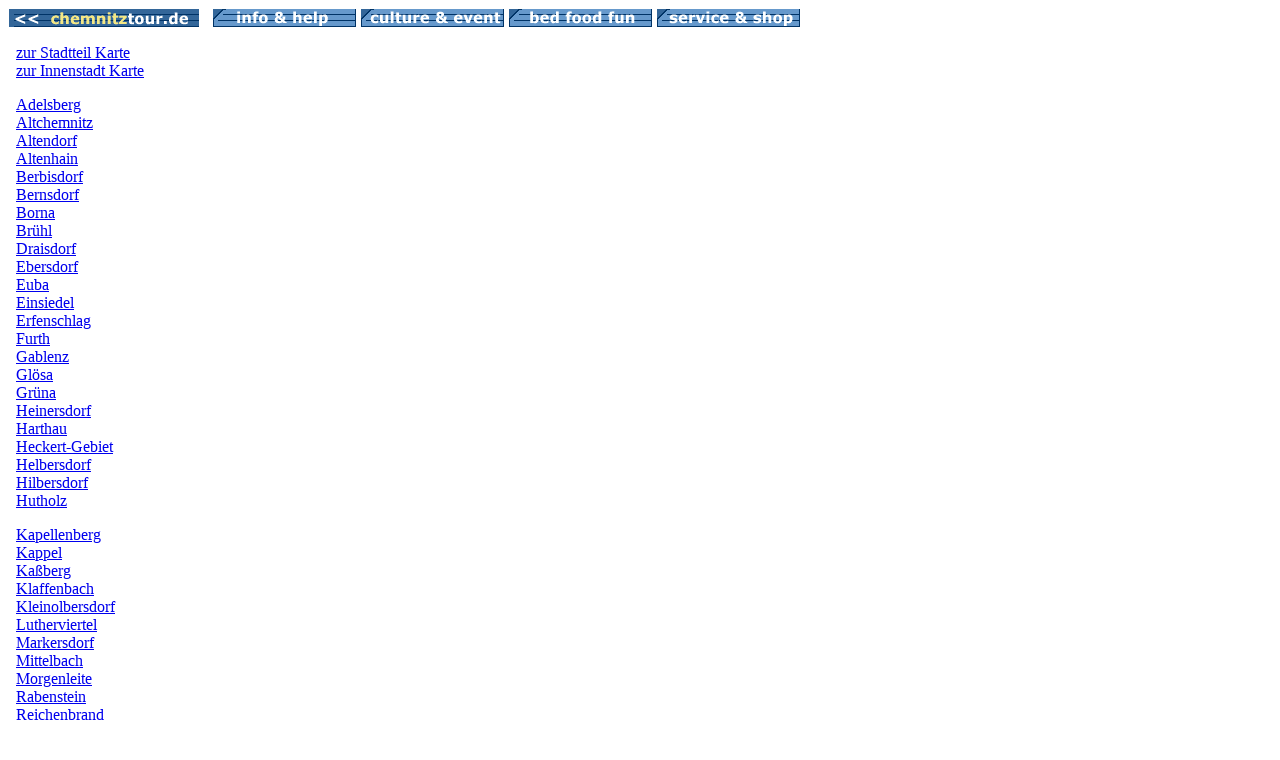

--- FILE ---
content_type: text/html
request_url: http://chemnitztour.de/chemnitz_stadtteile/altenhain.html
body_size: 5617
content:
<!DOCTYPE html PUBLIC "-//W3C//DTD XHTML 1.0 Transitional//EN"		"http://www.w3.org/TR/xhtml1/DTD/xhtml1-transitional.dtd"><html xmlns="http://www.w3.org/1999/xhtml"><head><meta http-equiv="content-type" content="text/html; charset=utf-8" /><title>Kleinolberdorf Altenhain - Chemnitzer Stadtteil - chemnitztour.de</title><meta name="description" content="Kleinolbersdorf Altenhain, Stadtteil von Chemnitz" /><meta name="keywords" content="Kleinolberdorf,Altenhain,Chemnitz" /><meta name="publisher" content="chemnitztour" /><meta http-equiv="Content-Style-Type" content="text/css" /><link href="../form/bee_c.css" type="text/css" rel="STYLESHEET" /></head><body><div id="header"><table width="940" cellspacing="0" cellpadding="1">	<colgroup width="200" span="1"></colgroup>	<colgroup width="140" span="5"></colgroup><tr><td onmouseover="this.bgColor='#EEE8AA'" onmouseout="this.bgColor='#336699'"><a href="../index.html"><img src="../navi/menu-home.gif" alt="Chemnitz - Wiege der sächsischen Industrie" height="18" width="190" /></a></td><td onmouseover="this.bgColor='#EEE8AA'" onmouseout="this.bgColor='#eee8aa'"><a href="../index.html"><img src="../navi/menu-info-help0.gif" alt="Information und Hilfe in Chemnitz" height="18" width="143" /></a></td><td onmouseover="this.bgColor='#EEE8AA'" onmouseout="this.bgColor='#336699'"><a title="Oper Theater Bühne Kabarett Kino Tierpark Galerien Ausstellungen Museen Musik Events Sport Vereine" href="../kultur_sport/kultur.html"><img src="../navi/menu-culture-event0.gif" alt="kulturelle Ereignisse in Chemnitz" height="18" width="143" /></a></td><td onmouseover="this.bgColor='#EEE8AA'" onmouseout="this.bgColor='#336699'"><a href="../gastro/gastro.html"><img src="../navi/menu-bed-food-fun0.gif" alt="Essen Trinken Schlafen Wohnen in Chemnitz" height="18" width="143" /></a><a href="../gastro/gastro.html"></a></td><td onmouseover="this.bgColor='#EEE8AA'" onmouseout="this.bgColor='#336699'"><a href="../service_shop/service.html"><img src="../navi/menu-service-shop0.gif" alt="shops und jobs" height="18" width="143" /></a><a href="../service_shop/service.html"></a></td><td>&#160;</td></tr></table></div>		<div id="links">			<iframe src="stadtteile_menu.html" frameborder="0" scrolling="no" height="800" width="100%"></iframe>		</div>		<div id="textblock">			<h3>Kleinolbersdorf-Altenhain</h3>2.318 EW (6/2000); 13,1km², schwache Besiedlungsdichte, deutlicher Zuwachs;<br />			am 1.1.1997 eingemeindet						<p>Beide Dörfer waren Reichsgut, gehörten dann dem Kloster in Chemnitz.</p>			<img class="dsR1" src="stadtteile-chemnitz-bilder/kleinolbersdorf_kirche.jpg" alt="Kirche in Kleinolbersdorf, Chemnitz" width="300" height="240" />			<p>Kleinolbersdorf wurde 1309 erstmals als  Olbersdorff (Dorf des Olbert), dann aber auch als Albertsdorf genannt. Es war bis 1322 im Besitz der Herren von Schellenberg.<br />				1422 wurde hier nach Silbererz gegraben (St. Georgenfundgrube).<br />				Die Kirche war zugleich Pfarrkirche für die Altenhainer. </p>			<p>verläuft parallel zu und nördlich von Altenhain.<br class="clear" />				<img src="stadtteile-chemnitz-bilder/altenhain_goldenerhahn_ausblick.jpg" alt="Chemnitz, Ausblick vom Goldnen Hahn nach Augustusburg" height="170" width="300" />&quot;Altenheyn&quot; (alte Rodungssiedlung) wurde 1317 erstmals genannt anlässlich Erwerb durch Ulrich von Euba vom Kloster Chemnitz. Altenhain reicht von der B174 mit dem seit 1738 mit  Schankrecht erquickenden Gasthof  Goldnen Hahn bis an den schönsten Schwarzwald, der vom Schwarzbach durchrieselt wird. Und dort im Tal ist die Sternmühle - deshalb nennt man das Schwarzbachtal Sternmühlental.<br class="clear" />				<img src="stadtteile-chemnitz-bilder/altenhain_sternmuehle_wandbild.gif" alt="Sternm?le bei Chemnitz, Wandbild" height="170" width="300" /> <img src="stadtteile-chemnitz-bilder/altenhain_sternmuehle.jpg" alt="Sternm?hle in Chemnitz Altenhain" height="170" width="200" /><br class="clear" />				Die Mühle wurde urkundlich erstmals 1599 als Bretmühle erwähnt. Hier wurden die Stämme der dicht umliegenden Wälder geschnitten. Dieser Schneidemühle angeschlossen waren eine Mahlmühle mit Bäckerei und eine Gastwirtschaft. Vor allem im vorigen Jahrhundert wurde die Gegend zu einem Ausflugsziel der Chemnitzer. Da musste der alte Backofen einem Büfett und Stammtisch weichen, 1937 wurde angebaut. Hier werden gereizte Gemüter sanftmütig und freundlich.</p>			<p>Nach der Reformation kamen beide Dörfer zum Amt Chemnitz. In beiden Orten bildeten Land- und Forstwirtschaft den Haupterwerb, dazu war die Strumpfwirkerei (Fabriken) bedeutsam. Dicht nebeneinander und durch gleiche Herren längst verbunden, haben sich 1974 die Gemeinden Kleinolbersdorf und Altenhain zusammengeschlossen.</p>			<p>Industrielle Entwicklung prägte beide Orte kaum. Auch zu DDR-Zeiten blieben kleine Betriebe wie der VEB Meßtechnik und VEB Gestellbau in Altenhain die Ausnahme.</p>			<p>Seit 1997 gehört Kleinolbersdorf-Altenhain zu Chemnitz und hat deutlichen Einwohnerzuwachs aufzuweisen. Vor allem die Gartenstadt (um 1925?) Kleinolbersdorf ist erneut gewachsen. Der Rathausplatz von Altenhain wurde zum schön gestalteten Ortsmittelpunkt.<br />				An der B 174, ist ein Gewerbegebiet entstanden. Die umliegenden Felder und Wiesen werden nun vom Agrarunternehmen Kleinolbersdorf e.G. bewirtschaftet.</p>		</div>		<div id="rechts">			<img src="stadtteile-chemnitz-bilder/kleinolbersdorf_lage.gif" alt="Kleinolbersdorf-Altenhain - Lage des Chemnitzer Stadtteils" height="69" width="80" /></div>	</body></html>

--- FILE ---
content_type: text/html
request_url: http://chemnitztour.de/chemnitz_stadtteile/stadtteile_menu.html
body_size: 3144
content:
<!DOCTYPE html PUBLIC "-//W3C//DTD XHTML 1.0 Transitional//EN" "http://www.w3.org/TR/xhtml1/DTD/xhtml1-transitional.dtd">

<html lang="de" xml:lang="de" xmlns="http://www.w3.org/1999/xhtml">
<head>
<meta http-equiv="content-type" content="text/html;charset=utf-8" />
<title>Chemnitzer Stadtteile Verweise</title>
<meta name="description" content="Liste aller Stadtteile von Chemnitz mit Verweisen auf zugehörige Inhalte" />
<meta name="keywords" content="Chemnitz, Stadtteile, Linkliste, Verweise" />
<meta name="publisher" content="chemnitztour" />
<meta http-equiv="Content-Style-Type" content="text/css" />	
<link href="../form/bee_c.css" type="text/css" rel="STYLESHEET" />
<base target="_top" />
</head>

	<body>
		<p><a href="stadtteile.html">zur Stadtteil Karte</a><br />
		<a href="../chemnitz_innenstadt/innenstadt.html">zur Innenstadt Karte</a><br />
		</p>
		<p><a href="adelsberg.html">Adelsberg</a><br />
			<a href="altchemnitz.html">Altchemnitz</a><br />
			<a href="altendorf.html">Altendorf</a><br />
			<a href="altenhain.html">Altenhain</a><br />
			<a href="einsiedel.html">Berbisdorf</a><br />
			<a href="bernsdorf.html">Bernsdorf</a><br />
			<a href="borna.html">Borna</a><br />
			<a href="bruehl.html">Brühl</a><br />
			<a href="gloesa.html">Draisdorf<br />
			</a><a href="ebersdorf.html">Ebersdorf</a><br />
			<a href="euba.html">Euba</a><br />
			<a href="einsiedel.html">Einsiedel</a><br />
			<a href="erfenschlag.html">Erfenschlag</a><br />
			<a href="furth.html">Furth</a><br />
			<a href="gablenz.html">Gablenz</a><br />
			<a href="gloesa.html">Glösa</a><br />
			<a href="gruena.html">Grüna<br />
			</a><a href="borna.html">Heinersdorf</a><br />
			<a href="harthau.html">Harthau</a><br />
			<a href="heckert.html">Heckert-Gebiet</a><br />
			<a href="helbersdorf.html">Helbersdorf</a><br />
			<a href="hilbersdorf.html">Hilbersdorf</a><br />
			<a href="hutholz.html">Hutholz</a></p>
		<p><a href="kapellenberg.html">Kapellenberg</a><br />
			<a href="kappel.html">Kappel</a><br />
			<a href="kassberg.html">Kaßberg</a><br />
			<a href="klaffenbach.html">Klaffenbach</a><br />
			<a href="altenhain.html">Kleinolbersdorf<br />
			</a><a href="lutherviertel.html">Lutherviertel</a><br />
			<a href="markersdorf.html">Markersdorf</a><br />
			<a href="mittelbach.html">Mittelbach</a><br />
			<a href="morgenleite.html">Morgenleite</a><br />
			<a href="rabenstein.html">Rabenstein</a><br />
			<a href="reichenbrand.html">Reichenbrand</a><br />
			<a href="reichenhain.html">Reichenhain</a><br />
			<a href="roehrsdorf.html">Röhrsdorf</a><br />
			<a href="rottluff.html">Rottluff<br />
			</a><a href="schloss.html">Schlosschemnitz</a><br />
			<a href="siegmar.html">Siegmar</a><br />
			<a href="schoenau.html">Schönau</a><br />
			<a href="sonnenberg.html">Sonnenberg</a><br />
			<a href="stelzendorf.html">Stelzendorf<br />
			</a><a href="wittgensdorf.html">Wittgensdorf</a><br />
			<a href="yorckgebiet.html">Yorckgebiet</a><br />
			<a href="../chemnitz_innenstadt/innenstadt.html">Zentrum</a></p>
	</body>

</html>